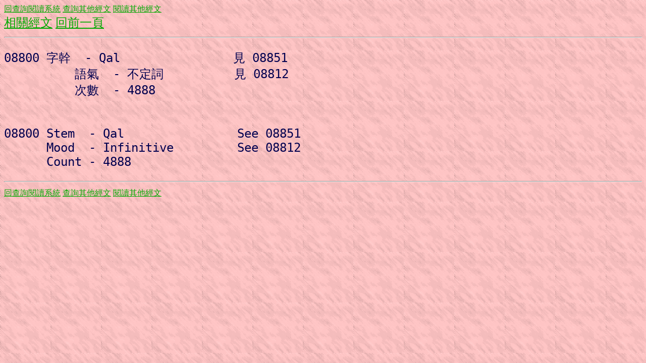

--- FILE ---
content_type: text/html
request_url: https://springbible.fhl.net/Bible2/cgic201/dic.cgi?N=1&k=8800&ft=15&temp=2&tight=1
body_size: 1201
content:
<!DOCTYPE html PUBLIC "-//W3C//DTD XHTML 1.0 Transitional//EN"
"http://www.w3.org/TR/xhtml1/DTD/xhtml1-transitional.dtd">
<html xml:lang="zh-tw" lang="zh-tw">
<head>
<meta http-equiv="Content-Type" content="text/html; charset=big5" />
<title>
8800 字典內容</title>
<meta http-equiv="Content-Type" content="text/html; charset=big5" />
<script type="text/javascript" src="http://widgets.amung.us/small.js"></script><script type="text/javascript">WAU_small('imzrfhqawzw4')</script> 
<style type="text/css">
<!--
#fonts
{
font-size: 24px;
}
ul li, ol li {
   margin-left:0.5cm;
}

-->
</style>

</head>
<body text="#000050" link="#00aa00" alink="#ffffff" vlink="#0000ff" background="Format/bk00r.gif">
<a href="index.html">回查詢閱讀系統</a> <a href="search100.html">查詢其他經文</a> <a href="read100.html">閱讀其他經文</a> 
<div id="fonts">
<a href="http://springbible.fhl.net/Bible2/cgic201/search101.cgi?st1=WH08800>|WTH8800>|WAH8800>&amp;v1=3&amp;ft=15">相關經文</a> <a href="javascript:history.go(-1);">回前一頁</a> <hr /><pre>
08800 字幹  - Qal                見 08851   
          語氣  - 不定詞          見 08812   
          次數  - 4888<br /><br />
08800 Stem  - Qal                See 08851 
      Mood  - Infinitive         See 08812 
      Count - 4888
</pre><hr />
</div>
<a href="index.html">回查詢閱讀系統</a> <a href="search100.html">查詢其他經文</a> <a href="read100.html">閱讀其他經文</a>
<script>
  (function(i,s,o,g,r,a,m){i['GoogleAnalyticsObject']=r;i[r]=i[r]||function(){
  (i[r].q=i[r].q||[]).push(arguments)},i[r].l=1*new Date();a=s.createElement(o),
  m=s.getElementsByTagName(o)[0];a.async=1;a.src=g;m.parentNode.insertBefore(a,m)
  })(window,document,'script','//www.google-analytics.com/analytics.js','ga');

  ga('create', 'UA-1807295-1', 'fhl.net');
  ga('send', 'pageview');

</script>
<script defer src="https://static.cloudflareinsights.com/beacon.min.js/vcd15cbe7772f49c399c6a5babf22c1241717689176015" integrity="sha512-ZpsOmlRQV6y907TI0dKBHq9Md29nnaEIPlkf84rnaERnq6zvWvPUqr2ft8M1aS28oN72PdrCzSjY4U6VaAw1EQ==" data-cf-beacon='{"version":"2024.11.0","token":"2a9a8c94a28e4087a517c8cd3f5861a4","server_timing":{"name":{"cfCacheStatus":true,"cfEdge":true,"cfExtPri":true,"cfL4":true,"cfOrigin":true,"cfSpeedBrain":true},"location_startswith":null}}' crossorigin="anonymous"></script>
</body></html>
